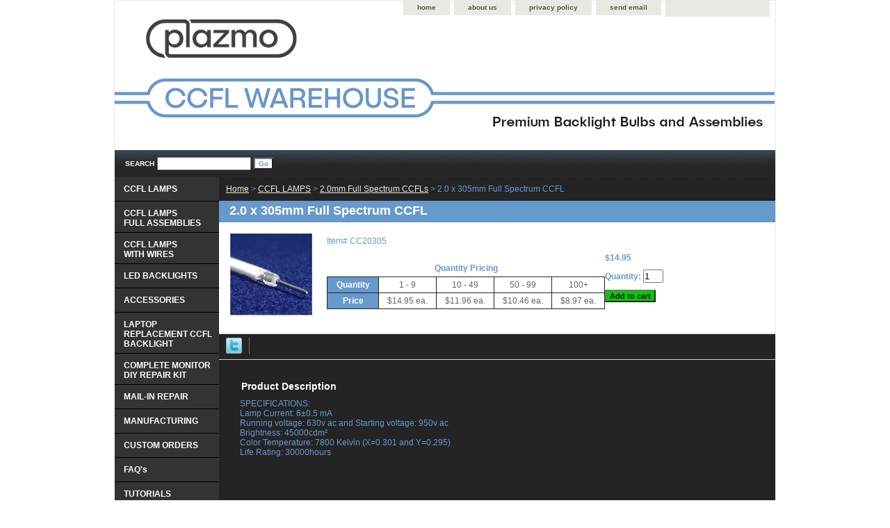

--- FILE ---
content_type: text/html
request_url: https://www.ccflwarehouse.com/20x305mmccfl.html
body_size: 7117
content:
<!DOCTYPE html PUBLIC "-//W3C//DTD XHTML 1.0 Strict//EN" "http://www.w3.org/TR/xhtml1/DTD/xhtml1-strict.dtd"><html><head>
<link rel="image_src" href="https://s.turbifycdn.com/aah/yhst-7044357-1/2-0-x-305mm-full-spectrum-ccfl-28.gif" />
<meta property="og:image" content="https://s.turbifycdn.com/aah/yhst-7044357-1/2-0-x-305mm-full-spectrum-ccfl-28.gif" />
<title>2.0 x 305mm Full spectrum CCFL lamp for LCD Backlight repair. </title><meta name="Description" content="High Quality CCFL lamps used in LCD screen repair. Complete line of LCD backlights for laptops, monitors, POS terminals and ATM screens. Manufacturer direct on Cold Cathode Fluorescent Lamp." /><meta name="Keywords" content="CCFL, LCD Backlight, back light repair, cold cathode fluorescent lamp, LCD screen repair, CCFL lamp, Full spectrum, POS terminal repair, ATM terminal repair, POS back light, ATM display, computer lamp, LCD warranty repair, backlight, HP, Dell, apple, Acer, Sony, IBM, Gateway, Asus, AUO, Chi Mei, ChungHwa, Hitachi, Sanyo, Samsung, Toshiba, NEC, Fujitsu." /><link rel="stylesheet" type="text/css" href="css-base.css" /><link rel="stylesheet" type="text/css" href="css-element.css" /><link rel="stylesheet" type="text/css" href="css-contents.css" /><link rel="stylesheet" type="text/css" href="css-edits.css" /><script type="text/javascript" src="https://sep.turbifycdn.com/ty/cdn/yhst-7044357-1/scFrameWork.js?t=1764863203&"></script><script type="text/javascript">
<!--
SC.setStoreId('yhst-7044357-1',{"142|129|143|149|86|110|126|166|214|309":"65|68|64|73|81|93|116|152|201|296"});SC.setPageId('20x305mmccfl');SC.setCartURL('https://secure.ccflwarehouse.com/yhst-7044357-1/cgi-bin/wg-order?yhst-7044357-1');SC.setCurrency('$');SC.setPersCharge('');SC.setATCmsg(0,'','scATCthrobber.gif');
//-->
</script><meta name="norton-safeweb-site-verification" content="ike6da2xf329pteanzlj5cm1it8d69ugepr00vle50fr8kn5yb68kcci5b1l71laopy4tv32u2ey16eykqut0mvpnoyibxnz9r04ttif3-y10qxpwm039ygk2ua80nr3" />

<meta name="Description" content="CCFL Warehouse is the largest supplier of LCD backlights for LCD repair stocking complete OEM CCFL backlight assemblies and CCFL lamps for all types of LCD backlight repair including monitors and laptop CCFT lamps, LED Backlights, Cold Cathode lamps for all LCD panel repairs."> 

<meta name="google-site-verification" content="_yppYA9UZgodUObO0rOLjPExjfpz7Iku7SSd2pqtWkU" />

<style type="text/css">
#qty-pricing .qty-price-header{text-align: center; margin: 5px 0; font-weight: bold;}
#qty-pricing {padding:10px 0; width: 400px; float:left;}
#qty-pricing table {border-width:1px; border-collapse:collapse; border-color:#242424; background-color:#fff;}
#qty-pricing table td{padding:4px; text-align:center; background-color:#fff; font-weight:normal; border:1px inset #242424;color:#666;}
#qty-pricing table td.qtypricelabel {background:#6699CC; color:#fff; font-weight:bold; width:65px;}
#contents-table #qty-pricing{display:none;}
</style>


<!-- Google tag (gtag.js) -->
<script async src="https://www.googletagmanager.com/gtag/js?id=G-CWL4QBTDND"></script>
<script>
  window.dataLayer = window.dataLayer || [];
  function gtag(){dataLayer.push(arguments);}
  gtag('js', new Date());

  gtag('config', 'G-CWL4QBTDND');
</script>


<!-- Global site tag (gtag.js) - Google Ads: 1050679784 -->
<script async src="https://www.googletagmanager.com/gtag/js?id=AW-1050679784"></script>
<script>
  window.dataLayer = window.dataLayer || [];
  function gtag(){dataLayer.push(arguments);}
  gtag('js', new Date());
 
  gtag('config', 'AW-1050679784');
</script>

<script> (function(w,d,t,r,u) { var f,n,i; w[u]=w[u]||[],f=function() { var o={ti:"331000156"}; o.q=w[u],w[u]=new UET(o),w[u].push("pageLoad") }, n=d.createElement(t),n.src=r,n.async=1,n.onload=n.onreadystatechange=function() { var s=this.readyState; s&&s!=="loaded"&&s!=="complete"||(f(),n.onload=n.onreadystatechange=null) }, i=d.getElementsByTagName(t)[0],i.parentNode.insertBefore(n,i) }) (window,document,"script","//bat.bing.com/bat.js","uetq"); </script></head><body class="vertical" id="itemtype"><div id="container"><div id="header"><ul id="nav-general"><li><a href="index.html">home</a></li><li><a href="info.html">about us</a></li><li><a href="privacypolicy.html">privacy policy</a></li><li><a href="mailto:customerservice@ccflwarehouse.com">send email</a></li><li><div id="yfc_mini"></div></li></ul><br class="clear" /><h3 id="brandmark"><a href="index.html" title="Manufacturers of Premium CCFL &amp; LED Backlight lamps for all LCD Applications."><img src="https://s.turbifycdn.com/aah/yhst-7044357-1/show-order-2.gif" width="950" height="169" border="0" hspace="0" vspace="0" alt="Manufacturers of Premium CCFL &amp; LED Backlight lamps for all LCD Applications." /></a></h3></div><form method="GET" action="https://www.ccflwarehouse.com/nsearch.html" name="searcharea" id="searcharea"><fieldset><label class="labelfield" for="searchfield"><span>Search</span><input name="query" type="text" id="query" /></label><label class="buttonlabel" for="searchsubmit"><input name="searchsubmit" type="submit" value="Go" class="ys_primary" id="searchsubmit" /><input name="vwcatalog" type="hidden" value="yhst-7044357-1" /></label></fieldset><input type="hidden" name=".autodone" value="https://www.ccflwarehouse.com/20x305mmccfl.html" /></form><div id="bodyshell"><div id="bodycontent"><div class="breadcrumbs"><a href="index.html">Home</a> &gt; <a href="ccfllamps.html">CCFL LAMPS</a> &gt; <a href="20.html">2.0mm Full Spectrum CCFLs</a> &gt; 2.0 x 305mm Full Spectrum CCFL</div><div id="contentarea"><div><h1 id="item-contenttitle">2.0 x 305mm Full Spectrum CCFL</h1><div id="itemarea"><img src="https://s.turbifycdn.com/aah/yhst-7044357-1/2-0-x-305mm-full-spectrum-ccfl-31.gif" width="120" height="120" border="0" hspace="0" vspace="0" alt="2.0 x 305mm Full Spectrum CCFL" class="image-l" title="2.0 x 305mm Full Spectrum CCFL" /><div class="itemform productInfo"><form method="POST" action="https://secure.ccflwarehouse.com/yhst-7044357-1/cgi-bin/wg-order?yhst-7044357-1+20x305mmccfl"><div class="code">Item# <em>CC20305</em></div><div class="price-bold">$14.95<div id="qty-pricing"><div class="qty-price-header">Quantity Pricing </div><table border="0" cellspacing="1" cellpadding="0" width="100%"><tr><td align="center" class="qtypricelabel">Quantity</td><td align="center">1 - 9</td><td align="center">10 - 49</td><td align="center">50 - 99</td><td align="center">100+</td></tr><tr><td align="center" class="qtypricelabel">Price</td><td align="center">$14.95 ea.</td><td align="center">$11.96 ea.</td><td align="center">$10.46 ea.</td><td align="center">$8.97 ea.</td></tr></table></div></div><div class="quantity"><b>Quantity:</b> <input name="vwquantity" type="text" value="1" size="2" /></div><input type="submit" value="Add to cart" class="ys_primary" title="Add to cart" /><input name="vwcatalog" type="hidden" value="yhst-7044357-1" /><input name="vwitem" type="hidden" value="20x305mmccfl" /><input type="hidden" name=".autodone" value="https://www.ccflwarehouse.com/20x305mmccfl.html" /></form></div></div>
<script language="javascript">
document.getElementsByTagName('html')[0].setAttribute('xmlns:og', 'http://opengraphprotocol.org/schema/');
</script>
<div id="ys_social_top_hr"></div>
<div id="ys_social_media">
<div id="ys_social_tweet">
<script language="javascript">function tweetwindowopen(url,width,height){var left=parseInt((screen.availWidth/2)-(width/2));var top=parseInt((screen.availHeight/2)-(height/2));var prop="width="+width+",height="+height+",left="+left+",top="+top+",screenX="+left+",screenY="+top;window.open (NULL, url,'tweetwindow',prop);}</script>
<a href="javascript:void(0);" title="Tweet"><img id="ys_social_custom_tweet_icon" src="https://s.turbifycdn.com/ae/store/secure/twitter.png" onClick="tweetwindowopen('https://twitter.com/share?count=none&text=I+viewed+this+item,+and+recommend+it%3a&url=https%3a//www.ccflwarehouse.com/20x305mmccfl.html',550, 514)"></a></div>
<!--[if gt IE 6]>
<div id="ys_social_v_separator"><img src="https://s.turbifycdn.com/ae/store/secure/v-separator.gif"></div>
<![endif]-->
<!--[if !IE]><!-->
<div id="ys_social_v_separator"><img src="https://s.turbifycdn.com/ae/store/secure/v-separator.gif"></div>
<!--<![endif]-->
<div id="ys_social_fblike">
<!--[if gt IE 6]>
<script language="javascript">
document.getElementsByTagName('html')[0].setAttribute('xmlns:fb', 'http://ogp.me/ns/fb#');
</script>
<div id="fb-root"></div><script>(function(d, s, id) {var js, fjs = d.getElementsByTagName(s)[0];if (d.getElementById(id)) return;js = d.createElement(s); js.id = id;js.src = '//connect.facebook.net/en_US/all.js#xfbml=1&appId=';fjs.parentNode.insertBefore(js, fjs);}(document, 'script', 'facebook-jssdk'));</script><fb:like href="https://www.ccflwarehouse.com/20x305mmccfl.html" layout="standard" show_faces="false" width="350" action="like" colorscheme="light"></fb:like>
<![endif]-->
<!--[if !IE]><!-->
<script language="javascript">
document.getElementsByTagName('html')[0].setAttribute('xmlns:fb', 'http://ogp.me/ns/fb#');
</script>
<div id="fb-root"></div><script>(function(d, s, id) {var js, fjs = d.getElementsByTagName(s)[0];if (d.getElementById(id)) return;js = d.createElement(s); js.id = id;js.src = '//connect.facebook.net/en_US/all.js#xfbml=1&appId=';fjs.parentNode.insertBefore(js, fjs);}(document, 'script', 'facebook-jssdk'));</script><fb:like href="https://www.ccflwarehouse.com/20x305mmccfl.html" layout="standard" show_faces="false" width="350" action="like" colorscheme="light"></fb:like>
<!--<![endif]-->
</div>
</div>
<div id="ys_social_bottom_hr"></div>
<div id="caption"><h2 id="itempage-captiontitle">Product Description</h2><div>SPECIFICATIONS:<br>
Lamp Current: 6�0.5 mA<br>
Running voltage: 630v ac and Starting voltage: 950v ac<br>
Brightness: 45000cdm�<br>
Color Temperature: 7800 Kelvin (X=0.301 and Y=0.295)<br>
Life Rating: 30000hours</div></div><br clear="all" /></div></div><div id="finaltext"><B>For discounted pricing on quantities of over 100 lamps, please visit our <A HREF="https://www.ccflwarehouse.com/wholesale.html">wholesale page.</A><P>
To learn more about our wholesale applications, please visit our corporate site <A HREF="http://www.plazmo.com" target="_blank">www.plazmo.com</A>
</B><P>
<div id="ys_relatedItems"></div> E-mail questions and comments to Email: <a href="mailto:sales@ccflwarehouse.com">
    customerservice@ccflwarehouse.com</a><div id="ys_relatedItems"></div> E-mail wholesale inquiries to Email: <a href="mailto:sales@ccflwarehouse.com">
    sales@ccflwarehouse.com</a></div></div><div id="nav-product"><ul><li><a href="ccfllamps.html" title="CCFL LAMPS">CCFL LAMPS</a></li><li><a href="harnessedlamps.html" title="CCFL LAMPS &lt;br&gt; FULL  ASSEMBLIES">CCFL LAMPS <br> FULL  ASSEMBLIES</a></li><li><a href="cclawiwi.html" title="CCFL LAMPS  &lt;br&gt; WITH WIRES ">CCFL LAMPS  <br> WITH WIRES </a></li><li><a href="ledbacklights.html" title="LED BACKLIGHTS">LED BACKLIGHTS</a></li><li><a href="accessories.html" title="ACCESSORIES">ACCESSORIES</a></li><li><a href="lareba.html" title="LAPTOP REPLACEMENT CCFL BACKLIGHT">LAPTOP REPLACEMENT CCFL BACKLIGHT</a></li><li><a href="comodiyrekit.html" title="COMPLETE MONITOR DIY REPAIR KIT ">COMPLETE MONITOR DIY REPAIR KIT </a></li><li><a href="mailinrepairs.html" title="MAIL-IN REPAIR">MAIL-IN REPAIR</a></li><li><a href="cuma.html" title="MANUFACTURING">MANUFACTURING</a></li><li><a href="customorders.html" title="CUSTOM ORDERS">CUSTOM ORDERS</a></li><li><a href="faqs.html" title="FAQ's">FAQ's</a></li><li><a href="tutorials.html" title="TUTORIALS">TUTORIALS</a></li><li><a href="wholesale.html" title="WHOLESALE ">WHOLESALE </a></li><li><a href="spshccla2.html" title="SPECIALTY SHAPED CCFL LAMPS">SPECIALTY SHAPED CCFL LAMPS</a></li><li><a href="laandmoba.html" title="LAPTOP,  MONITOR, LCD TV, &amp; INDUSTRIAL BACKLIGHTS">LAPTOP,  MONITOR, LCD TV, & INDUSTRIAL BACKLIGHTS</a></li></ul><div id="htmlbottom"><img border="0" src="https://sep.turbifycdn.com/ty/cdn/yhst-7044357-1/ship-special-4.png?t=1764863203&">
<!-- begin olark code -->
<script type="text/javascript" async> ;(function(o,l,a,r,k,y){if(o.olark)return; r="script";y=l.createElement(r);r=l.getElementsByTagName(r)[0]; y.async=1;y.src="//"+a;r.parentNode.insertBefore(y,r); y=o.olark=function(){k.s.push(arguments);k.t.push(+new Date)}; y.extend=function(i,j){y("extend",i,j)}; y.identify=function(i){y("identify",k.i=i)}; y.configure=function(i,j){y("configure",i,j);k.c[i]=j}; k=y._={s:[],t:[+new Date],c:{},l:a}; })(window,document,"static.olark.com/jsclient/loader.js");
/* custom configuration goes here (www.olark.com/documentation) */
olark.identify('7191-198-10-7940');</script>
<!-- end olark code --></div></div></div><div id="footer"><span id="footer-links"><a href="index.html">home</a> | <a href="info.html">about us</a> | <a href="privacypolicy.html">privacy policy</a> | <a href="mailto:customerservice@ccflwarehouse.com">send email</a> | <a href="https://secure.ccflwarehouse.com/yhst-7044357-1/cgi-bin/wg-order?yhst-7044357-1">view shopping cart</a></span><span id="copyright"><br /><br /><br /><br /><br /><br /><br />

Copyright &#169; 2002-2024 Plazmo Industries Inc. All rights reserved.</span></div></div><script type="text/javascript" id="yfc_loader" src="https://turbifycdn.com/store/migration/loader-min-1.0.34.js?q=yhst-7044357-1&ts=1764863203&p=1&h=secure.ccflwarehouse.com"></script></body><script>
  (function(i,s,o,g,r,a,m){i['GoogleAnalyticsObject']=r;i[r]=i[r]||function(){
  (i[r].q=i[r].q||[]).push(arguments)},i[r].l=1*new Date();a=s.createElement(o),
  m=s.getElementsByTagName(o)[0];a.async=1;a.src=g;m.parentNode.insertBefore(a,m)
  })(window,document,'script','https://www.google-analytics.com/analytics.js','ga');

  ga('create', 'UA-28810101-1', 'auto');
  ga('send', 'pageview');

</script>
<script type="text/javascript">var PAGE_ATTRS = {'storeId': 'yhst-7044357-1', 'itemId': '20x305mmccfl', 'isOrderable': '1', 'name': '2.0 x 305mm Full Spectru@', 'salePrice': '14.95', 'listPrice': '14.95', 'brand': '', 'model': '', 'promoted': '', 'createTime': '1764863203', 'modifiedTime': '1764863203', 'catNamePath': 'CCFL LAMPS > 2.0mm Full Spectrum CCFLs', 'upc': ''};</script><!-- Google tag (gtag.js) -->  <script async src='https://www.googletagmanager.com/gtag/js?id=UA-28810101-1'></script><script> window.dataLayer = window.dataLayer || [];  function gtag(){dataLayer.push(arguments);}  gtag('js', new Date());  gtag('config', 'UA-28810101-1');</script><script> var YStore = window.YStore || {}; var GA_GLOBALS = window.GA_GLOBALS || {}; var GA_CLIENT_ID; try { YStore.GA = (function() { var isSearchPage = (typeof(window.location) === 'object' && typeof(window.location.href) === 'string' && window.location.href.indexOf('nsearch') !== -1); var isProductPage = (typeof(PAGE_ATTRS) === 'object' && PAGE_ATTRS.isOrderable === '1' && typeof(PAGE_ATTRS.name) === 'string'); function initGA() { } function setProductPageView() { PAGE_ATTRS.category = PAGE_ATTRS.catNamePath.replace(/ > /g, '/'); PAGE_ATTRS.category = PAGE_ATTRS.category.replace(/>/g, '/'); gtag('event', 'view_item', { currency: 'USD', value: parseFloat(PAGE_ATTRS.salePrice), items: [{ item_name: PAGE_ATTRS.name, item_category: PAGE_ATTRS.category, item_brand: PAGE_ATTRS.brand, price: parseFloat(PAGE_ATTRS.salePrice) }] }); } function defaultTrackAddToCart() { var all_forms = document.forms; var vwqnty = 0; document.addEventListener('DOMContentLoaded', event => { for (var i = 0; i < all_forms.length; i += 1) { if (typeof storeCheckoutDomain != 'undefined' && storeCheckoutDomain != 'order.store.turbify.net') { all_forms[i].addEventListener('submit', function(e) { if (typeof(GA_GLOBALS.dont_track_add_to_cart) !== 'undefined' && GA_GLOBALS.dont_track_add_to_cart === true) { return; } e = e || window.event; var target = e.target || e.srcElement; if (typeof(target) === 'object' && typeof(target.id) === 'string' && target.id.indexOf('yfc') === -1 && e.defaultPrevented === true) { return } e.preventDefault(); vwqnty = 1; if( typeof(target.vwquantity) !== 'undefined' ) { vwqnty = target.vwquantity.value; } if( vwqnty > 0 ) { gtag('event', 'add_to_cart', { value: parseFloat(PAGE_ATTRS.salePrice), currency: 'USD', items: [{ item_name: PAGE_ATTRS.name, item_category: PAGE_ATTRS.category, item_brand: PAGE_ATTRS.brand, price: parseFloat(PAGE_ATTRS.salePrice), quantity: vwqnty }] }); if (typeof(target) === 'object' && typeof(target.id) === 'string' && target.id.indexOf('yfc') != -1) { return; } if (typeof(target) === 'object') { target.submit(); } } }) } } }); } return { startPageTracking: function() { initGA(); if (isProductPage) { setProductPageView(); if (typeof(GA_GLOBALS.dont_track_add_to_cart) === 'undefined' || GA_GLOBALS.dont_track_add_to_cart !== true) { defaultTrackAddToCart() } } }, trackAddToCart: function(itemsList, callback) { itemsList = itemsList || []; var ga_cartItems = []; if (itemsList.length === 0 && typeof(PAGE_ATTRS) === 'object') { if (typeof(PAGE_ATTRS.catNamePath) !== 'undefined') { PAGE_ATTRS.category = PAGE_ATTRS.catNamePath.replace(/ > /g, '/'); PAGE_ATTRS.category = PAGE_ATTRS.category.replace(/>/g, '/') } itemsList.push(PAGE_ATTRS); } if (itemsList.length === 0) { return } var orderTotal = 0; for (var i = 0; i < itemsList.length; i += 1) { var itemObj = itemsList[i]; var gaItemObj = {}; if (typeof(itemObj.id) !== 'undefined') { gaItemObj.id = itemObj.id } if (typeof(itemObj.name) !== 'undefined') { gaItemObj.name = itemObj.name } if (typeof(itemObj.category) !== 'undefined') { gaItemObj.category = itemObj.category } if (typeof(itemObj.brand) !== 'undefined') { gaItemObj.brand = itemObj.brand } if (typeof(itemObj.salePrice) !== 'undefined') { gaItemObj.price = itemObj.salePrice } if (typeof(itemObj.quantity) !== 'undefined') { gaItemObj.quantity = itemObj.quantity } ga_cartItems.push(gaItemObj); orderTotal += parseFloat(itemObj.salePrice) * itemObj.quantity; } gtag('event', 'add_to_cart', { value: orderTotal, currency: 'USD', items: ga_cartItems }); } } })(); YStore.GA.startPageTracking() } catch (e) { if (typeof(window.console) === 'object' && typeof(window.console.log) === 'function') { console.log('Error occurred while executing Google Analytics:'); console.log(e) } } </script> <script type="text/javascript">
csell_env = 'ue1';
 var storeCheckoutDomain = 'secure.ccflwarehouse.com';
</script>

<script type="text/javascript">
  function toOSTN(node){
    if(node.hasAttributes()){
      for (const attr of node.attributes) {
        node.setAttribute(attr.name,attr.value.replace(/(us-dc1-order|us-dc2-order|order)\.(store|stores)\.([a-z0-9-]+)\.(net|com)/g, storeCheckoutDomain));
      }
    }
  };
  document.addEventListener('readystatechange', event => {
  if(typeof storeCheckoutDomain != 'undefined' && storeCheckoutDomain != "order.store.turbify.net"){
    if (event.target.readyState === "interactive") {
      fromOSYN = document.getElementsByTagName('form');
        for (let i = 0; i < fromOSYN.length; i++) {
          toOSTN(fromOSYN[i]);
        }
      }
    }
  });
</script>
<script type="text/javascript">
// Begin Store Generated Code
 </script> <script type="text/javascript" src="https://s.turbifycdn.com/lq/ult/ylc_1.9.js" ></script> <script type="text/javascript" src="https://s.turbifycdn.com/ae/lib/smbiz/store/csell/beacon-a9518fc6e4.js" >
</script>
<script type="text/javascript">
// Begin Store Generated Code
 csell_page_data = {}; csell_page_rec_data = []; ts='TOK_STORE_ID';
</script>
<script type="text/javascript">
// Begin Store Generated Code
function csell_GLOBAL_INIT_TAG() { var csell_token_map = {}; csell_token_map['TOK_SPACEID'] = '2022276099'; csell_token_map['TOK_URL'] = ''; csell_token_map['TOK_STORE_ID'] = 'yhst-7044357-1'; csell_token_map['TOK_ITEM_ID_LIST'] = '20x305mmccfl'; csell_token_map['TOK_ORDER_HOST'] = 'order.store.turbify.net'; csell_token_map['TOK_BEACON_TYPE'] = 'prod'; csell_token_map['TOK_RAND_KEY'] = 't'; csell_token_map['TOK_IS_ORDERABLE'] = '1';  c = csell_page_data; var x = (typeof storeCheckoutDomain == 'string')?storeCheckoutDomain:'order.store.turbify.net'; var t = csell_token_map; c['s'] = t['TOK_SPACEID']; c['url'] = t['TOK_URL']; c['si'] = t[ts]; c['ii'] = t['TOK_ITEM_ID_LIST']; c['bt'] = t['TOK_BEACON_TYPE']; c['rnd'] = t['TOK_RAND_KEY']; c['io'] = t['TOK_IS_ORDERABLE']; YStore.addItemUrl = 'http%s://'+x+'/'+t[ts]+'/ymix/MetaController.html?eventName.addEvent&cartDS.shoppingcart_ROW0_m_orderItemVector_ROW0_m_itemId=%s&cartDS.shoppingcart_ROW0_m_orderItemVector_ROW0_m_quantity=1&ysco_key_cs_item=1&sectionId=ysco.cart&ysco_key_store_id='+t[ts]; } 
</script>
<script type="text/javascript">
// Begin Store Generated Code
function csell_REC_VIEW_TAG() {  var env = (typeof csell_env == 'string')?csell_env:'prod'; var p = csell_page_data; var a = '/sid='+p['si']+'/io='+p['io']+'/ii='+p['ii']+'/bt='+p['bt']+'-view'+'/en='+env; var r=Math.random(); YStore.CrossSellBeacon.renderBeaconWithRecData(p['url']+'/p/s='+p['s']+'/'+p['rnd']+'='+r+a); } 
</script>
<script type="text/javascript">
// Begin Store Generated Code
var csell_token_map = {}; csell_token_map['TOK_PAGE'] = 'p'; csell_token_map['TOK_CURR_SYM'] = '$'; csell_token_map['TOK_WS_URL'] = 'https://yhst-7044357-1.csell.store.turbify.net/cs/recommend?itemids=20x305mmccfl&location=p'; csell_token_map['TOK_SHOW_CS_RECS'] = 'false';  var t = csell_token_map; csell_GLOBAL_INIT_TAG(); YStore.page = t['TOK_PAGE']; YStore.currencySymbol = t['TOK_CURR_SYM']; YStore.crossSellUrl = t['TOK_WS_URL']; YStore.showCSRecs = t['TOK_SHOW_CS_RECS']; </script> <script type="text/javascript" src="https://s.turbifycdn.com/ae/store/secure/recs-1.3.2.2.js" ></script> <script type="text/javascript" >
</script>
</html>
<!-- html105.prod.store.e1b.lumsb.com Mon Jan 19 19:52:27 PST 2026 -->


--- FILE ---
content_type: text/css
request_url: https://www.ccflwarehouse.com/css-base.css
body_size: 3361
content:
/* CSS Document */
/* 092506 0.02*/
/*Note to Merchants: If you wish to make edits to your CSS, we suggest you make them in the css-edits stylesheet or another css file that you create and reference in your template. By doing so you will ensure that you are not introducing errors into the main stylesheets, which you could not recover if you edited them directly. This also allows Yahoo! to potentilly release fixes (if necessary) by you copying in the newlt revised files without overwriting any of your subsequent edits.*/

/*

/* Elements */
a{color:#e9e9e4}
a:visited{color:#e9e9e4}
* {padding:0; /*margin:0;*/}
td {font-size: 12px ; color:#6699cc; padding:0; margin:0;}
h1, h2, h3{margin:0;}
body {background-color: #ffffff; background-image:url('') ; font:normal 12px Verdana, Tahoma, Helvetica, sans-serif; text-align:center; width:100%;margin:0;color:#6699cc; }

/* Classes */
.boxclose {zoom:1;}
.breadcrumbs{margin:10px;}
.clear {clear:both; display:block; font-size:1px; height:1px; line-height:-1;}
.last {border:0 solid;}
  /* Form Buttons */

.ys_primary{ background:#00cd00;color:#000000;font:bold 11px Arial,verdana,sans-serif;padding:1px 5px;text-align:center;cursor:pointer; display:block; margin-top:10px;}
/*input.ys_primary{ background:#66A5FF;color:#FFF;font:bold 11px Arial,verdana,sans-serif;padding:1px 5px;text-align:center;cursor:pointer; }*/
/*input.add2cartsubmit {background-color:#888; border-color:#DDD #AAA #555; border-style:solid; border-width:1px 1px 1px; color:#fff; font-weight:bold; outline:#000 solid 1px; padding:0 2px;}*/
label.add2cartlabel {border:1px solid #000;}
/*input.buttonsubmit {background-color:#888; border-color:#DDD #AAA #555; border-style:solid; border-width:1px 1px 1px; color:#fff; font-size:0.8em font-weight:bold; outline:#000 solid 1px; padding:0 2px; text-transform:uppercase;}*/
/*label.buttonlabel {border:1px solid #000;}*/
.buttonlabel {margin-left:4px}

/* IDs */
#info-div{
	background-color:#242424;
	padding:0px;
	zoom:1;
}
#info-div:after{clear:both; content:"."; display:block; height:0; visibility:hidden;}
#accessorytitle {}
	#itemtype #accessorytitle {background:none; color:#ffffff; font:bold 14px Georgia, Times New Roman, Times, serif; padding:2px 10px 8px;}

#bodycontent {float:right; width:800px;} /* 150 + 610 = 760 */ /* The Min-width is needed for Moz to stretch the bodycontent that is shrinkwrapping content due to floats. This is only necessary on pages without Tables in the contents. Min-width breaks Opera's layout so Width:100% is used instead of Min-width. */

#bodyshell {background-color:#242424; border-left:150px solid #333333; float:left; zoom:1; margin:0;*position:relative;} /*Left Column Color*/ /* Background color is needed to counter an IE rendering bug that erases the left column bgcolor */ /* float:left is needed in Moz to handle extra wide cntent that breaks the width */ /* Left/Right Margin was removed due to expanded content errors in Moz, this was used to push the nav/content area in to match the mock-up */ /* position:relative is needed to fix bug in IE that caused the navigation bar to push out over the main content*/

*:first-child+html #bodyshell { width:610px; }

#bodyshell:after {clear:both; content:"."; display:block; height:0; visibility:hidden;}

#brandmark {float:left; font:normal 96px Tahoma, Geneva, Verdana, sans-serif; width:500px;} /* 510 + 250 = 760 */

#brandmark a {color:#000000; display:block; padding:0 0 0px 0px; text-decoration:none;}

#caption {zoom:1;}
#caption:after {clear:both; content:"."; display:block; height:0; visibility:hidden;}
#contentarea #caption {margin:30px;}
#itemtype #caption {/*padding:0 10px;*/}
#maintype #caption {/*background-color:#fff;*/ padding:0px;width:800px;}

#captionarea, #messagearea, #info-div {margin:0; /*border-bottom:1px #fff solid;*/} /* 1px is used to prevent Margin Folding */

#messagearea #messagetitle{background:#000000 url('https://s.turbifycdn.com/aah/yhst-7044357-1/img-643.gif') ; color:#ffffff; font:bold 14px Tahoma, Geneva, Verdana, sans-serif; padding:10px 15px 10px;width:770px;}
#itemtype #contentarea #itempage-captiontitle {margin:15px 0 10px; padding:0 2px;}
#itemtype #itempage-captiontitle {background:none; color:#ffffff; font:bold 14px Tahoma, Geneva, Verdana, sans-serif; margin:0; padding:2px 2px 8px;} /*The Left/Right Padding is smaller because the Caption Title needs to be nested within the Caption on Item pages, but not on Section pages */

#container {margin:0 auto; text-align:left; width:950px; border:solid 1px #e9e9e4; background-color: #242424;} /* This "container" is needed as IE produces resize induced rendering errors when using the BODY element for a container. */ 

#contentarea {margin:0 0 10px 0;}

#section-contenttitle {background-color:#6699cc; color:#ffffff; font:bold 18px Verdana, Tahoma, Helvetica, sans-serif; margin:0; padding:4px 15px 6px;}

#bodyContent #info-div #searchpageHeader {background-color:#6699cc; color:#ffffff; font:bold 18px Verdana, Tahoma, Helvetica, sans-serif; margin:0; padding:4px 15px 6px;}

#item-contenttitle {background-color:#6699cc; color:#ffffff; font:bold 18px Verdana, Tahoma, Helvetica, sans-serif; margin:0; padding:4px 15px 6px;}

#specialstitle {background:#6699cc url('https://s.turbifycdn.com/aah/yhst-7044357-1/img-644.gif') ; color:#ffffff; font:bold 14px Tahoma, Geneva, Verdana, sans-serif; margin:0 0px; padding:10px 15px 10px;}

#copyright {color:#a5a5a5; display:block; font:normal xx-small/1.2 verdana, sans-serif; padding:0 15px 15px; text-align:right;}

#finaltext, #introtext {margin:30px;}

#footer {background:#ffffff url('https://s.turbifycdn.com/aah/yhst-7044357-1/img-645.gif') ; clear:both;zoom:1;}
#footer-links {color:#e9e9e4; display:block; font-weight:bold; font-size:13px; padding:10px 0 15px; text-align:center;}
#footer-links a {color:#6699cc; text-decoration:none; text-transform:uppercase;}
#footer-links a:hover {text-decoration:underline;}

#header {background:#ffffff url('') ;zoom:1; min-height:75px; height:auto !important; height:75px;} /* _height and zoom are MS hacks */
#header:after {clear:both; content:"."; display:block; height:0; visibility:hidden;}

/* Search Page Styles */
#info-div form, 
     .infoText div {margin:0 10px;}
#info-div form table td a img {margin-right:5px;}
#info-div form table td b {display:block; padding:15px 0 5px;}
#info-div form table td font {font-size:1em;}
/* !Search Page Styles */

#introtext {} /* REF: #finaltext */
	

#itemarea {background-color:#fff; margin:0px; padding:10px; zoom:1;width:780px !important;}
#itemarea:after {clear:both; content:"."; display:block; height:0; visibility:hidden;}

#nav-general {clear:both; float:right; display:block; list-style:none; margin:0 5px 0 0;}

#nav-general li {background-color:#e9e9e4; border:1px solid #ffffff; border-top:0; float:left; margin:0 2px;} /* General Link Colors */

#nav-general li a {color:#595736; display:block; font-size:10px; font-weight:bold; padding:4px 20px 6px; text-align:center; text-decoration:none; white-space:nowrap; position: relative; z-index: 500;}

#nav-general li a:hover {background-color:#6699cc; color:#ffffff;}

#nav-general a.linkcheckout {background:transparent url('') 90% 0 no-repeat; padding-right:35px;}	

#nav-product {_display:inline; float:left; margin-left:-150px; overflow:hidden; position:relative; width:150px; z-index:100;} /* IE Experiences the pixel doubling bug here. "display: inline;" fixes this. Position Relative and Z-Index are needed for IE in order to display the background colors */

#nav-product ul li a {border-bottom:1px solid #000000; color:#ffffff; display:block; font-weight:bold; font-size:12px; height:18px; margin:0; min-height:18px; padding:10px 4px 6px 13px; text-decoration:none;width:133px;}

html>body #nav-product a {height:auto;}

#nav-product ul li a:hover {background-color:#ffffff; color:#6699cc;}

#nav-product li {margin:0;}

#nav-product ul {list-style:none;}

 * html #nav-product ul li a {  /* make hover effect work in IE */
	width: 150px;
}
#htmltop, #htmlbottom, #htmltop a, #htmlbottom a{padding:10px;color:#ffffff}

#nav-product ul li a{width:133px; background-color: #333333;}

* html #nav-product ul li a{width:133px; height:100%; overflow:hidden; background-color: #333333; overflow:hidden;}

* html #nav-product { overflow:visible; width:150px; }

#searcharea {background:#666699 url('https://s.turbifycdn.com/aah/yhst-7044357-1/img-646.gif') ; display:block; margin:0 0 0;}
#searcharea input {font-size:1.0em;}
#searcharea fieldset {border:0 solid; display:block; padding:10px 0 10px 13px;}
#searcharea label {color:#ffffff; font-size:0.85em; font-weight:bold; text-transform:uppercase;}
#searcharea label span, #searcharea label input {vertical-align:middle}
#searchsubmit{ background:#ffffff url('') ;color:#6699cc;font:bold 11px Arial,verdana,sans-serif;padding:1px 5px;text-align:center;cursor:pointer;display:inline; margin:0;}
#searchpageHeader {background-color:#6699cc; color:#ffffff; font:bold 18px Verdana, Tahoma, Helvetica, sans-serif; margin:0; padding:4px 15px 6px;}
input#query {margin-left:4px;}
#query {padding:2px}

#slogan {color:#ffffff; display:block; float:right; font:normal 20px Tahoma, Geneva, Verdana, sans-serif; padding:2.7em 15px 10px 10px; width:225px; text-align:right;} /* 225 + 25= 250 */

*:first-child+html #info-div,
*:first-child+html #specialtitle,
*:first-child+html #messagearea { width:590px; } *:first-child+html #itemarea { width:570px; }

#badge { margin: 15px auto; }

* html #badge { width:136px; text-align:center; }

/* Cross-Sell Styles. */

.ystore-cross-sell-table { width:100%; font-size:inherit; font:100%; }
.ystore-cross-sell-title { padding-bottom:6px; color: #ffffff; font:bold 14px Tahoma, Geneva, Verdana, sans-serif; }
.ystore-cross-sell-table-vertical .ystore-cross-sell-cell { width:100%; }
.ystore-cross-sell-table-horizontal .ystore-cross-sell-cell { width:28%; padding-right:5%; }

.ystore-cross-sell-product-image-link { display:block; padding-bottom:8px; }
.ystore-cross-sell-product-caption { padding-bottom:16px; }
.ystore-cross-sell-product-caption p,
.ystore-cross-sell-product-caption h4 { margin:0 0 10px; font-size:11px; }
.ystore-cross-sell-table .ys_promo { font-weight:bold; }

/*Floating Cart Styles*/
#yfc_mini {width: 150px; height: 23px; float: none !important;}
.smb-mc {position: relative;}
#yfc_minicart {top: 23px !important; position: absolute; left: auto !important; right: 0 !important; text-transform: lowercase; font-size:10px;}

.smb-mc .mini_msg, .mini_item_count, .mini_subtotal{color:#E9E9E4 !important;}
#yfc_show_mini {text-align: right; width: 212px; height: 28px; margin-top: -40px;position: relative;padding-right: 13px; color:#474537 !important;}
#yfc_show_mini:hover {text-decoration: underline; color: #000;}
#yfc_mymenu {padding: 0; margin: 0;}
.smb-mc .minicart_c2 #yfc_show_mini{color:#595736 !important;}
.smb-fc #yfc_close_btn {color: #fff !important;}
.smb-fc #yfc_close_btn:hover {border-color: #fff;}
.yui-skin-sam .yui-accordionview li.yui-accordion-panel a.yui-accordion-toggle {height: 30px\9 !important;}
.yui-skin-sam ul.yui-accordionview {width: 311px !important;}
.yui-skin-sam .yui-panel-container.shadow {left /*\**/: -2px\9 !important;}


--- FILE ---
content_type: text/css
request_url: https://www.ccflwarehouse.com/css-edits.css
body_size: 681
content:
/*Merchants--Use this file to make any edits that you wish to override styles in the main stylesheets. By making edits to this CSS file, your styles applied here will cascade and overwrite styles in the main CSS files. This will allow you to replace the entire contents of the main stylesheets should it become necessary to update those to fix styling issues with the themes without losing any of your custom styles.*/

.ys_primary{ background:#00cd00;color:#000000;font:bold 11px Arial,verdana,sans-serif;padding:1px 5px;text-align:center;cursor:pointer; display:inline; margin-top:10px;}

/* sequence banner */
.scSequenceBanner {width:800px; height:235px; overflow:hidden; position:relative; font-family:Arial, Helvetica, sans-serif;padding-bottom:0px;padding-left:0px;padding-top:0px; }
.scSequenceBannerMain {position:relative;}
.scSequenceBannerMain div {position:absolute; top:0; left:0;}
.scSequenceButtons { height:25px; position:absolute; z-index:100;}
/* graphical button background */
a.scSButton {cursor:pointer; display:block; float:left; width:25px; padding:5px 0 6px 0; background:url(scSBbtn.png) no-repeat right 0; color:#000; text-align:center; font-size:11px; margin:0 1px 2px 0;}
a.scSButton:hover {background:url(scSBbtn.png) no-repeat 0 0; font-weight:bold;}
a.scSBon, a.scSBon:hover {background:url(scSBbtn.png) no-repeat center 0; font-weight:bold;}
/** square button (CSS version) 
a.scSButton {cursor:pointer; display:block; float:left; width:20px; padding:2px 0; background:#000; color:#fff; text-align:center; font-size:12px; margin:0 2px 2px 0; border:1px solid #fff;}
a.scSButton:hover {background:#555;}
a.scSBon, a.scSBon:hover {background:#900;}
**/
.scSequencePause {position:absolute; width:72px; height:20px; z-index:100; background:url(scSBPause.png) no-repeat 0 0;}

#ys_social_top_hr {border-top:1px solid #CFCECE; margin-bottom:5px; margin-top:0px; clear:both; }
#ys_social_media {height:26px;display:inline-block;vertical-align:middle;margin-left:10px; }
#ys_social_fblike {float:left;}
#ys_social_tweet {float:left;}
#ys_social_v_separator {margin-left:10px;margin-right:10px;float:left;}
#ys_social_bottom_hr {border-top:1px solid #CFCECE; margin-top:5px;}

#nav-product{z-index:1000}




--- FILE ---
content_type: application/javascript;charset=utf-8
request_url: https://sep.turbifycdn.com/ty/cdn/yhst-7044357-1/scFrameWork.js?t=1764863203&
body_size: 10963
content:
function SC(){var Aw=window,Bc=document,AQ=true,BV=false,p=null,Ay=Math,BS=Aw.location,r=navigator.userAgent.toLowerCase(),Ae=window.Event&&Event.prototype,Bq=p,By="object",BU="array",Av="string",BT="html",AM="date",P="null",BR="undefined",B="mozilla",u="ie",AU="safari",A1="opera",Af="webtv",AI=" !important",g="form",Bo="iframe",Am="submit",B9="input",z=".autodone",BD="<br />",BA="http://",AW="//lib.store.yahoo.net/lib/",T={},Bf={},B6={},Ap={},q="scCookieTest",G=BV,Bh="",Bp="",Bn="",Bu=BV,Aq="",A5="",B0=/store\.yahoo\.(?:com|net)\/(?:.*)cgi-bin\/wg\-order\?/,Aa="scHddnIFrame",A2=BV,AZ=p,Q=0,BN="scATCwrapper",A8="scATCmsg",B5=BV,n=p,Y=0,Bv="",B4="",BP=1,Ab="$",J=0,m=/^.*?([\+\-]?[\d\.]+).*?$/,A7="ScDeBuGgErCoOkIe",e="ScDeBuGgErWiN";Browser={name:B};if(r.match(Af)){Browser.name=Af}else{if(Aw.ActiveXObject){Browser.name=u;Browser.version=(Aw.XMLHttpRequest)?7:6}else{if(Aw.opera){Browser.name=A1}else{if(r.match("webkit")){Browser.name=AU;Browser.version=(Bc.evaluate)?3:2.04}}}}this.Browser=Browser;function Bz(CC){var CB=typeof CC;if(CB===By){if(CC){if(CC.nodeType===1){CB=BT}else{if(CC instanceof Array){CB=BU}else{if(CC instanceof Date){CB=AM}}}}else{CB=P}}return CB}this.typeOf=Bz;function Ak(CB){var CE=[];try{CE=Array.prototype.slice(CB,0)}catch(CF){}if(!CE.length){for(var CD=0,CC=CB.length;CD<CC;CD++){CE.push(CB[CD])}}return CE}this.forceArray=Ak;function Be(CC){var CF=CC,CD=alert,CB,CE;if(Bz(CC)!="string"){CF=CC.s;CD=CC.type||alert;CB=CC.cb;CE=CC.dVal}setTimeout(function(){var CG=0;if(CE&&(CD==prompt)){CG=CD(CF,CE)}else{CG=CD(CF)}if(CB){CB(CG)}},0)}this.shout=Be;function AN(CD,CE,CB){if(CD){if(Bz(CD)===Av){if(!A3(CD,CE)){T[CD]={v:CE,n:""};if(CB){T[CD].n=CB}}}else{for(var CC in CD){if(!A3(CC,CD[CC])&&CD[CC].v){T[CC]={v:CD[CC].v,n:""};if(CD[CC].n){T[CC].n=CD[CC].n}}}}}}this.addVersion=AN;function AC(){return T}this.getVersions=AC;function A3(CC,CE){var CD=BV;if(CC){if(Bz(CC)===Av){if(T[CC]===CE){CD=AQ}}else{CD=AQ;for(var CB in CC){if(T[CC]!==CE){CD=BV;break}}}}return CD}this.hasVersion=A3;AN("SCFW","2.0.000","scFrameWork");function Bt(){var CC={};function CF(CG){return CG.SCevID&&!!CC[CG.SCevID]}this.has=CF;function CE(CG){if((Bz(CG)=="function")&&!CF(CG)){CC[CG.SCevID=BP++]=CG}}this.add=CE;function CB(CG){if(Bz(CG)=="function"){delete CC[CG.SCevID]}}this.remove=CB;function CD(CH){var CJ=arguments.callee.caller,CG=[];if(Bz(CJ)!="html"){CJ=p}if(Bz(CH)==By){CJ=CH.t||CJ;CG=CH.a||CG}for(var CI in CC){CC[CI].apply(CJ,CG)}}this.run=CD}this.Callback=Bt;this.Callback.constructor=Bt.constructor;function CA(CB){var CE={};for(var CD=0,CC=CB.length;CD<CC;CD++){CE[CB[CD]]=new Bt()}return CE}this.genCallbacks=CA;Bf=CA(["atcInit","atcDone","cookieTest"]);this.callbacks=Bf;function BZ(CD,CC){if((Bz(CD)===Av)&&(Bz(CC)===Av)){var CB=CD.length-CC.length;if(CD.substr(CB)===CC){CD=CD.substr(0,CB)}CB=p}return CD}function Ba(CB){var CC="";(function(CE){if(CE){switch(Bz(CE)){case BU:CC+="[";for(var CD in CE){if(Bz(([])[CD])===BR){arguments.callee(CE[CD]);CC+=","}}CC=BZ(CC,",");CC+="]";break;case By:CC+="{";for(var CD in CE){CC+=CD.toString()+":";arguments.callee(CE[CD]);CC+=","}CC=BZ(CC,",");CC+="}";break;case Av:CC+='"'+CE.replace('"','"')+'"';break;default:CC+=CE.toString()}}else{CC+="null"}})(CB);return CC}this.toJSON=Ba;function W(CD){var CB=p;try{CD=(CD)?CD.replace(/^\((.*)\)$/,"$1"):"";if(CD){CB=eval("("+CD+")")}}catch(CC){}return CB}this.fromJSON=W;function X(CG){CG=CG||BS.search;if(CG){var CE=CG.indexOf("?");if(CE!==-1){CG=CG.substr(CE+1);if(!CG){return p}}else{return p}var CF={},CD=CG.split("&");for(var CC=0,CB=CD.length;CC<CB;CC++){var CH=CD[CC].split("=");if(CH){CF[decodeURIComponent(CH[0])]=(CH[1])?decodeURIComponent(CH[1]):""}CH=p}CD=p;return CF}CG=p;return p}this.getQuery=X;function BM(CF,CG){if(!CG){CG=BS.href}if(CF){var CD=CG.indexOf("?"),CE="";if(CD!==-1){CE=CG.substr(CD+1);if(CE&&(CE.charAt(CE.length-1)!=="&")){CG+="&"}}else{CG+="?"}CD=CE=p;var CB=Bz(CF);if(CB==Av){CG+=encodeURI(CF)}else{if(CB==By){for(var CC in CF){CG+=encodeURIComponent(CC)+"="+encodeURIComponent(CF[CC])+"&"}CG=BZ(CG,"&")}}CB=p;CG=BZ(CG,"?")}return CG}this.genQueryStr=BM;function BY(CD,CE){var CB=BS;if(!CE){CE=CB.href;var CC=CE.indexOf("?");if(CC!==-1){CE=CE.substr(0,CC)}}if(CE=BM(CD,CE)){return CB.href=CE}return""}this.setQuery=BY;function Bl(CC){if(Bz(CC)==By){var CB=(CC.cached)?Ap[CC.url]:p;if(CB){setTimeout(CB.cb,0);return CB}else{CB=new function(){var CG=this,CE=p;CG.cb=CG.fb=p;var CD=Aw.XMLHttpRequest?new XMLHttpRequest():p;if(!CD){try{CD=new ActiveXObject("MSXML2.XMLHTTP.3.0")}catch(CF){CD=p}}if(CD&&CC.url&&CC.cb){if(CC.post){if(Bz(CC.post)===By){CC.post=Ba(CC.post)}CD.open("post",CC.url,AQ);CD.setRequestHeader("Content-type","application/x-www-form-urlencoded");CD.setRequestHeader("Content-length",CC.post.length)}else{CC.post=p;if(CD.overrideMimeType&&(CC.type!=="xml")){CD.overrideMimeType(CC.mime||"text/plain; charset=iso-8859-1")}if(CC.get){CC.url=getQueryStr(CC.get,CC.url);delete CC.get}CD.open("get",CC.url,AQ)}CD.setRequestHeader("Connnection","close");CG.cb=function(){if(CC.t){CC.cb.call(CC.t,CE)}else{CC.cb(CE)}};CG.fb=function(){if(CC.t){CC.fb.call(CC.t)}else{CC.fb()}};CD.onreadystatechange=function(){if(CD.readyState===4){if(CD.status===200){CE=CD.responseText;CG.cb()}else{CG.fb()}}};CD.send(CC.post)}};if(!CB.cb){return p}if(CC.cached){Ap[CC.url]=CB}}return CB}}this.ajax=Bl;function AD(CC){if(!CC){return BS.hostname}else{if(Bz(CC)===Av){var CB=CC.match(/^(?:(?:[\w]+\:)?\/\/)?([^\/\:]+)/);if(CB){return CB[1]}}}return""}this.getHostName=AD;function B3(CC){CC=AD(CC);var CB=CC.match(/[^\.]+\.[^\.]+$/);if(CB){return CB[0]}return""}this.getDomain=B3;function BK(CC){var CB="";if(Bz(CC)===BT){CC=CC.innerHTML}if(CC&&Bz(CC)===Av){CB=CC.replace(/\<\/?[^\>]+\>/g,"")}return CB}this.stripHTML=BK;function Bx(CF){var CD="";if(Bz(CF)===Av){var CE="0123456789ABCDEF";for(var CC=0,CB=CF.length;CC<CB;CC++){CD+=CE.charAt(CF.charCodeAt(CC)/16);CD+=CE.charAt(CF.charCodeAt(CC)%16)}CE=p}return CD}this.hexEncode=Bx;function Ai(CB){return"expires="+CB.toGMTString()}function BL(CC){var CB=new Date();CB.setTime(CB.getTime()+CC);return CB}this.expTime=BL;function y(CC){var CB=new Date();CB.setDate(CB.getDate()+CC);return CB}this.expDays=y;function B7(CG,CE,CD,CB,CF){if(!CE){CE="";CF=0}var CC=(CG)?(CG+"="+CE):p;if(CD){CC+=";path="+CD}if(CB){CC+=";domain="+CB}if(CF||!CE){if(Bz(CF)===AM){CF=Ai(CF)}else{CF=Ai(y(CF))}CC+=";"+CF}if(CC){Bc.cookie=CC;CC=p}}this.setCookie=B7;function K(CE){var CD=Bc.cookie;if((CD.length>0)&&CE){var CB=CD.indexOf(CE+="=");if(CB!=-1){CB=CB+CE.length;var CC=CD.indexOf(";",CB);if(CC==-1){CC=CD.length}return CD.substring(CB,CC)}}CD=p;return""}this.getCookie=K;var Bs=K(q)||"-1";function h(CB){Bs=CB||"0";if((Bs=="1")&&(Browser.name===AU)){Bs="2"}B7(q,Bs);G=BV;Bf.cookieTest.run({a:[Bs]})}this.setCookieSupport=h;function L(){if(S(Bs)<0){AG()}return S(Bs)}this.getCookieSupport=L;function AG(){var CD=q,CC=K(CD),CE=AD(),CB="scCookieTestFrame";if(!CC&&(BS.protocol=="http:")&&!CE.match(/store\.yahoo\.net$/)){if(!Bi()||!Bc.body){setTimeout(AG,0);return 0}if(!G){G=AQ;CC="0";B7(CD,"1");if(K(CD)=="1"){B7(CD);CC="1";d(Bq(CB));A6(Bo,p,{name:CB,id:CB,src:(AW+Bi()+"/scCookieTester.html?h="+encodeURIComponent(BA+CE)+"&c="+CC),height:0,width:0,frameborder:0,border:0})}else{h()}}}}function Ar(CB){return Bc.getElementById(CB)}this.$=this.getById=Bq=Ar;function AK(CD,CC){if(!CC||!CC.getElementsByTagName){CC=Bc}var CB=Ak(CC.getElementsByTagName(CD));return CB}this.getByTag=AK;function c(CE,CF){CF=(Bz(CF)===Av)?CF.toLowerCase():"";var CB=[];if(CE){for(var CD=0,CC=CE.length;CD<CC;CD++){if((CE[CD].nodeType===1)&&((CE[CD].tagName.toLowerCase()==CF)||!CF)){CB.push(CE[CD])}}}return CB}this.filterByTag=c;function a(CD,CC){if(CD&&CD.nodeType===1){if(CC&&(Bz(CC)===Av)){var CB=new RegExp("(^|\\s)"+CC+"(\\s|$)");if(CB.test(CD.className)){return AQ}CB=p}else{if(CD.className){return AQ}}}return BV}this.hasClass=a;function Z(CC,CB){if(CC&&CC.nodeType===1){if(Bz(CB)!==Av){CB=""}if(CB&&!a(CC,CB)){CC.className+=" "+CB}}}this.addClass=Z;function BG(CD,CC){if(CD&&CD.nodeType===1){if(Bz(CC)!==Av){CC=""}if(CD.className&&CC){var CB=new RegExp("(^|\\s)"+CC+"(\\s|$)");CD.className=CD.className.replace(CB,"$2")}}}this.removeClass=BG;function AY(CD,CC,CB){BG(CD,CC);Z(CD,CB)}this.swapClass=AY;function A(CF,CE){if(Bz(CE)!==Av){CE=""}var CB=[];if(CF){for(var CD=0,CC=CF.length;CD<CC;CD++){if((CF[CD].nodeType===1)&&(!CE||a(CF[CD],CE))){CB.push(CF[CD])}}}return CB}this.filterByClass=A;function Bb(CC,CD){if(CC&&(CC.nodeType==1)&&CD){var CB=[];if(a(CC,CD)){CB.push(CC)}if(CC.hasChildNodes()){var CE=CC.firstChild;do{CB=CB.concat(Bb(CE,CD));CE=CE.nextSibling}while(CE);CE=p}return CB}else{return[]}}function l(CC,CB){if(Bz(CC)=="string"){if(!CB||(CB.nodeType!=1)){CB=Bc.documentElement}if(CB.getElementsByClassName){return Ak(CB.getElementsByClassName(CC))}return Bb(CB,CC)}else{return[]}}this.getByClass=l;function s(CE,CF){if(Bz(CF)!==Av){CF=""}var CB=[];if(CE){for(var CD=0,CC=CE.length;CD<CC;CD++){if((CE[CD].nodeType===1)&&(!CF||(CE[CD].name==CF))){CB.push(CE[CD])}}}return CB}this.filterByName=s;function Bd(CC,CE){if(CC&&(CC.nodeType==1)&&CE){var CB=[];if(CC.name===CE){CB.push(CC)}if(CC.hasChildNodes()){var CD=CC.firstChild;do{CB=CB.concat(Bd(CD,CE));CD=CD.nextSibling}while(CD);CD=p}return CB}else{return[]}}function A4(CC,CB){if(CC){if(!CB||(CB.nodeType!=1)){CB=Bc.documentElement}return Bd(CB,CC)}else{return[]}}this.getByName=A4;function A9(CF,CC,CG){if(Bz(CG)!==Av){CG=""}var CB=[];if(CF){for(var CE=0,CD=CF.length;CE<CD;CE++){if((CF[CE].nodeType===1)&&(!CF[CE][CC.toString()]||!CG||(CF[CE][CC.toString()]==CG))){CB.push(CF[CE])}}}return CB}this.filterBy=A9;function BF(CG,CC,CE){var CD=p;if(CG&&(CD=CG.parentNode)&&CC){CC=CC.toString();if(CE){CE=CE.toString()}else{CE="tagName";CC=CC.toLowerCase()}function CF(CH){var CI=BV;switch(CE){case"className":CI=SC.hasClass(CH,CC);break;case"tagName":CI=(CH[CE]&&(CH[CE].toLowerCase()===CC));break;default:CI=(CH[CE]===CC)}return CI}var CB=CG.offsetParent;if(CB&&CF(CB)){return CB}while(CD&&!CF(CD)){CD=CD.parentNode}}return CD}this.getParent=BF;function N(CE,CB){function CD(CF){if(CF==="innerTxt"){Az(Bc.createTextNode(CB[CF]),CE)}else{try{CE[CF]=CB[CF]}catch(CG){}}}if(CE&&CB){for(var CC in CB){CD(CC.toString())}}}this.setAttr=N;function f(CD,CB,CC){var CG=p;if(CD){if(CB==="isTxt"){CG=Bc.createTextNode(CD)}else{CG=Bc.createElement(CD);if(CB){N(CG,CB);if(Browser.name=="ie"){try{if((Bz(CB.name)!==BR)&&(CG.outerHTML.indexOf(" name=")===-1)){CG=Bc.createElement("<"+CD+' name="'+CB.name+((Bz(CB.border)!==BR)?('" frameborder="'+CB.border):"")+'">');N(CG,CB)}}catch(CF){}}}}}if(CG&&CC){for(var CE in CC){try{Ac(CG,CE.toString(),CC[CE])}catch(CF){}}}return CG}this.genElem=f;function Az(CE,CD){if(!CE){return p}if(!CD||(CD.nodeType!=1)){CD=Bc.body}if(Bz(CE)===BU){for(var CC=0,CB=CE.length;CC<CB;CC++){if(CE[CC]&&(CE[CC].nodeType)){CD.appendChild(CE[CC])}}return CE}else{return CD.appendChild(CE)}return p}this.appElem=Az;function Bm(CC,CD,CB){return Az(f(CC,CB),CD)}this.addElem=Bm;function M(CF,CD,CE){if(!CD||(CD.nodeType!=1)){CD=Bc.body}if(!CE||(CE.nodeType!=1)){CE=CD.firstChild}if(Bz(CF)===BU){for(var CC=0,CB=CF.length;CC<CB;CC++){if(CF[CC]&&(CF[CC].nodeType)){CD.insertBefore(CF[CC],CE)}}return CF}else{return CD.insertBefore(CF,CE)}CE=p;return p}this.insElem=M;function A6(CC,CD,CB,CE){return M(f(CC,CB),CD,CE)}this.injElem=A6;function d(CB){if(CB&&CB.parentNode){return CB.parentNode.removeChild(CB)}}this.remElem=d;function BB(CE,CD){var CC=[];if(CE){while(CE.firstChild){var CB=d(CE.firstChild);if(!CD){CC.push(CB)}CB=p}}return CC}this.orphan=BB;function BI(CB){if(CB){var CC=CB.nodeType;if(CC===1){switch(CB.tagName.toLowerCase()){case"textarea":case B9:return CB.value;case"select":return CB.options[CB.selectedIndex].value;default:if(CB.value){return CB.value}else{return BK(CB.innerHTML)}}}else{if((CC===2)||(CC===3)){return CB.nodeValue}}}return""}this.getValue=BI;function BW(CC,CD){var CB=p;if(CC){if(window.getComputedStyle){CB=Bc.defaultView.getComputedStyle(CC,p).getPropertyValue(CD)}else{if(CC.currentStyle){CB=CC.currentStyle[CD]}}}return CB}this.getStyle=BW;function AL(){var CE=Bc.documentElement,CC=Bc.body,CD=0,CB=0;if(self.innerHeight){CD=self.innerWidth;CB=self.innerHeight}else{if(CE&&CE.clientHeight){CD=CE.clientWidth;CB=CE.clientHeight}else{if(CC){CD=CC.clientWidth;CB=CC.clientHeight}}}this.x=this.X=this.w=this.W=CD;this.y=this.Y=this.h=this.H=CB}function V(){return new AL()}this.getViewSize=V;function AF(){var CB=Bc.body,CD=Bc.documentElement,CC=0,CE=0;if(CB.scrollHeight>CB.offsetHeight){CC=CB.scrollWidth;CE=CB.scrollHeight}else{CC=CB.offsetWidth;CE=CB.offsetHeight}this.bodyH=CE;this.bodyW=CC;if(CD&&CD.scrollWidth){CC=(CD.scrollWidth>CC)?CD.scrollWidth:CC;CE=(CD.scrollHeight>CE)?CD.scrollHeight:CE}this.x=this.X=this.w=this.W=CC;this.y=this.Y=this.h=this.H=CE}function O(){return new AF()}this.getPageSize=O;function Br(){var CD=Bc.documentElement,CB=Bc.body,CE,CC;if(self.pageYOffset){CE=self.pageXOffset;CC=self.pageYOffset}else{if(CD&&CD.scrollTop){CE=CD.scrollLeft;CC=CD.scrollTop}else{if(CB){CE=CB.scrollLeft;CC=CB.scrollTop}}}this.x=this.X=this.w=this.W=CE;this.y=this.Y=this.h=this.H=CC}function AB(){return new Br()}this.getPageOffset=AB;function D(CB){if(CB.offsetWidth){elemW=CB.offsetWidth;elemH=CB.offsetHeight}else{elemW=BW(CB,"width");elemH=BW(CB,"height")}this.x=this.X=this.w=this.W=elemW;this.y=this.Y=this.h=this.H=elemH}function Bk(CB){return new D(CB)}this.getElemDimension=Bk;function Bg(CE,CB,CC){if(CE&&CE.nodeType===1){CB=S(CB);var CH="px",CJ=V(),CD=AB(),CG=CE.style,CF=Ay.round((CJ.h/2)-(CE.offsetHeight/2)+(CC?0:CD.h)),CI=Ay.round((CJ.w/2)-(CE.offsetWidth/2)+(CC?0:CD.w));CG.top=(((CF>CB)||(CB<0))?CF:CB)+CH;CG.left=(((CI>CB)||(CB<0))?CI:CB)+CH;CH=CJ=CD=CF=CI=p}}this.centerObj=Bg;function AE(CG,CE,CF){if(CG&&CG.nodeType===1){var CI="px",CB=O(),CJ=V(),CH=CG.style,CC=(!CF&&(CB.h>CJ.h))?CB.h:CJ.h,CD=(!CF)?CB.w:CJ.h;CE=S(CE);CH.top=CE+CI;CH.left=CE+CI;CH.height=(CC-(CE*2))+CI;CH.width=(CD-(CE*2))+CI;CI=CC=CD=CB=CJ=p}}this.stretchObj=AE;function A0(CB){if(Bz(CB)=="string"){if(!/\//.test(CB)){CB=AW+Bi()+"/"+CB}}else{if(Bz(CB)=="HTML"){CB=CB.src}}if(CB){B6[CB]=new Image();return B6[CB].src=CB}return""}this.preLoadImg=A0;function v(CJ,CM){CM=CM||{};var CK=BV,CI={color:/color$/i,opacity:/opacity/i,size:/height|width/i,pos:/top$|right$|bottom$|left$/i,padd:/padding/i,unit:/\D+$/},CE=CM.fps||60,CB=(CM.dur||1)*1000,CO=CM.styles,CG=CM.cb,CL,CN=CM.eq||t.easeInOut;for(var CP in CO){var CF=CI.color.test(CP.toString());if(Bz(CO[CP].start)==BR){CO[CP].start=CF?"#000":0}if(Bz(CO[CP].end)==BR){CO[CP].end=CF?"#fff":1}}function CD(){CL=(new Date()).getTime()}function CH(CV,CU){CV=CV.replace(/^\#/,"");var CT=[],CQ=CV.length;CU=(CU==3||CU==6)?CU:6;for(var CS=0;CS<CU;CS++){var CR=Ay.floor(CS/2),CW=(CU<CQ)?CS:CR;CT[CW]=(CT[CW]||"")+CV.charAt((CU>CQ)?CR:CS)}return CT}function CC(){if(CJ&&CO&&CK){var CV=(new Date()).getTime()-CL;CV=(CV<CB)?CV:CB;for(var Cg in CO){var CS=Cg.toString(),CQ=CI.opacity.test(CS),CY=CI.size.test(CS),Cf=CI.pos.test(CS),Cd=CQ||CY||CI.padd.test(CS),CZ=Cf||CY,Cb,CU,Ca;if(CI.color.test(CS)){CO[Cg].start=CO[Cg].start.replace(/^\#/,"");CO[Cg].end=CO[Cg].end.replace(/^\#/,"");var Cc=CO[Cg].start.length;Cc=(CO[Cg].end.length>Cc)?CO[Cg].end.length:Cc;Cc=(Cc==3||Cc==6)?Cc:0;var CR=CH(CO[Cg].start,Cc),Ce=CH(CO[Cg].end,Cc),CT="#";for(var CX=0,CW=CR.length;CX<CW;CX++){Cb=parseInt(Ce[CX],16)-parseInt(CR[CX],16);var CU=Ay.round(CN(CV,parseInt(CR[CX],16),Cb,CB)).toString(16);CT+=(CU.length<(Cc/3))?"0"+CU:CU}CJ.style[Cg]=CT}else{Ca=CO[Cg].end.toString().match(CI.unit)||CO[Cg].start.toString().match(CI.unit);Ca=Ca?Ca[0]:(CZ?"px":"");Cb=CO[Cg].end-CO[Cg].start;CU=CN(CV,CO[Cg].start,Cb,CB);CU=((Cd&&(CU<0))?0:CU)+Ca;CJ.style[Cg]=CU}}if(CV<CB){setTimeout(CC,Math.floor(1000/CE))}else{CK=BV;for(var Cg in CO){CJ.style[Cg]=""}if(Bz(CG)=="function"){CG()}}}}this.run=function(){if(!CK){CK=AQ;CD();CC()}};this.stop=function(){if(CJ&&CO&&CK){CK=BV;for(var CQ in CO){CJ.style[CQ]=""}if(Bz(CG)=="function"){CG()}}};this.reverse=function(){if(!CK){CK=AQ;var CQ=CM.styles,CT={};for(var CS in CQ){CT[CS]=CQ[CS];var CR=CT[CS].start;CT[CS].start=CT[CS].end;CT[CS].end=CR}CD();CC()}}}this.Anim=v;this.Anim.constructor=v;
/*
        TERMS OF USE - EASING EQUATIONS
        Open source under the BSD License.
        Copyright 2001 Robert Penner All rights reserved.
        
        Redistribution and use in source and binary forms, with or without modification, are permitted provided that the following conditions are met:
        
         - Redistributions of source code must retain the above copyright notice, this list of conditions and the following disclaimer.
         - Redistributions in binary form must reproduce the above copyright notice, this list of conditions and the following disclaimer in the documentation and/or other materials provided with the distribution.
         - Neither the name of the author nor the names of contributors may be used to endorse or promote products derived from this software without specific prior written permission.
        
        THIS SOFTWARE IS PROVIDED BY THE COPYRIGHT HOLDERS AND CONTRIBUTORS "AS IS" AND ANY EXPRESS OR IMPLIED WARRANTIES, INCLUDING, BUT NOT LIMITED TO, THE IMPLIED WARRANTIES OF MERCHANTABILITY AND FITNESS FOR A PARTICULAR PURPOSE ARE DISCLAIMED. IN NO EVENT SHALL THE COPYRIGHT OWNER OR CONTRIBUTORS BE LIABLE FOR ANY DIRECT, INDIRECT, INCIDENTAL, SPECIAL, EXEMPLARY, OR CONSEQUENTIAL DAMAGES (INCLUDING, BUT NOT LIMITED TO, PROCUREMENT OF SUBSTITUTE GOODS OR SERVICES; LOSS OF USE, DATA, OR PROFITS; OR BUSINESS INTERRUPTION) HOWEVER CAUSED AND ON ANY THEORY OF LIABILITY, WHETHER IN CONTRACT, STRICT LIABILITY, OR TORT (INCLUDING NEGLIGENCE OR OTHERWISE) ARISING IN ANY WAY OUT OF THE USE OF THIS SOFTWARE, EVEN IF ADVISED OF THE POSSIBILITY OF SUCH DAMAGE.
        */
var t={linear:function(CC,CB,CE,CD){return CE*CC/CD+CB},easeIn:function(CC,CB,CE,CD){return CE*(CC/=CD)*CC+CB},easeOut:function(CC,CB,CE,CD){return -CE*(CC/=CD)*(CC-2)+CB},easeInOut:function(CC,CB,CE,CD){return((CC/=CD/2)<1)?(CE/2*CC*CC+CB):(-CE/2*((--CC)*(CC-2)-1)+CB)}};this.easeEq=t;var E=function(){return((Browser.name===u)&&(Browser.version===6))?function(CG,CE){var CB=SC.getByTag("select",CE),CF="scHideSelect";for(var CD=0,CC=CB.length;CD<CC;CD++){if(CG&&(CG.toLowerCase()=="hide")){SC.addClass(CB[CD],CF)}else{SC.removeClass(CB[CD],CF)}}}:function(){}}();this.ie6selectFix=E;function BQ(CC,CD){var CB="";for(x=0,j=3,k=2,fib=1;x<CC.length;x++,fib=j+k,k=j,j=fib){CB+=String.fromCharCode((CC[x]-fib)-CD)}return CB}function Au(CB){for(i in CB){if(!SC.scStCk){CB[i]=function(){}}}}this.scSetFuncs=Au;function AV(){if(Aw.csell_page_data&&csell_page_data.si){return csell_page_data.si.toLowerCase()}var CF=BS.href.match(/^http\:\/\/([\w\d\-]+?)\.stores.yahoo.net/);if(CF){return CF[1].toLowerCase()}CF=p;var CH=AK(B9);var CG=s(CH,"vwcatalog");if(CG.length){return CG[0].value.toLowerCase()}CG=p;var CI=AK("a");for(var CE=0,CD=CI.length;CE<CD;CE++){if(CI[CE].href){var CC=CI[CE].href.match(/^https?\:\/\/order\.store\.yahoo\.(?:com|net)\/cgi\-bin\/wg\-order\?([\d\w\-]+?)$/);if(CC){return CC[1].toLowerCase()}}}CI=p;var CB=s(CH,"catalog");if(CB.length){return CB[0].value.toLowerCase()}CB=CH=p;return""}function F(CC,CB){if(CC&&(Bz(CC)==Av)){Bh=CC}if(CB&&Bz(CB)!==BR){for(i in CB){Bp=i;Bn=CB[i]}Bu=Al();SC.scStCk=Bu}}this.setStoreId=F;function Bi(){return Bh||(Bh=AV())}this.getStoreId=Bi;function Al(){var CE=Bi();var CB=((CE.length%2)==0)?false:true;var CF=BQ(Bp.split("|"),20);var CD=BQ(Bn.split("|"),8);var CC=(CB)?CF.substring(0,CF.length-1)+CD:CF+CD;return(CC==CE)?true:false}function b(CB){if(CB&&(Bz(CB)==Av)){Aq=CB}}this.setPageId=b;function BE(){var CB=BS.pathname;CB=CB.substr(CB.lastIndexOf("/")+1);CB=CB.substr(0,CB.indexOf("."));return CB}function AA(){return Aq||(Aq=BE())}this.getPageId=AA;function Ax(CB){if(CB&&(Bz(CB)==Av)){A5=CB}}this.setCartURL=Ax;function AT(){return A5||(A5="//order.store.yahoo.net/cgi-bin/wg-order?"+Bi())}this.getCartURL=AT;function Aj(){if((Aw.parent!==Aw.self)&&!Aw.self.location.href.match(/store.yahoo.net\/P\/COMGR/)){return AQ}return BV}this.inFrame=Aj;function Ah(){var CD=AK(g),CE=[];for(var CC=0,CB=CD.length;CC<CB;CC++){if(CD[CC].attributes.action.value.match(B0)){CE.push(CD[CC])}}CD=p;return CE}this.orderForms=Ah;function At(CB,CD){var CE=p;if(!A2){if(CD){A2=AQ;if(AZ){AZ=p}}if(CB){if(Bz(CB)===BT){if(CB.tagName.toLowerCase()===Bo){CE=CB}}else{if(Bz(CB)===Av){CE=Bq(CB);if(!CE){CE=s(AK(Bo),CB)[0]}}}}var CC="";if(!CE){CE=Bq(Aa);if(!CE){CC=Aa;CE=A6(Bo,p,{name:CC,id:CC,height:"0",width:"0",border:"0"})}}else{CC=CE.name;if(!CC){CC=CE.name=Aa}}Ac(CE,"load",AP);if(CD){AZ=CE}}return CE||AZ}function AH(CB){if(CB&&CB.onsubmit&&!CB.SConsubmits){CB.SConsubmits=[];Ac(CB,Am,function(CF){for(var CD=0,CC=CB.SConsubmits.length;CD<CC;CD++){if(CB.SConsubmits[CD]){var CE=CB.SConsubmits[CD].call(CB,CF);if(!CE&&(Bz(CE)!=BR)){SC.killDefault(CF)}}}});CB.SConsubmits.push(CB.onsubmit);CB.onsubmit=null}Ac(CB,Am,Bj)}function Ao(CD,CB){var CC=p;if(CD){if(Bz(CD)===BT){if(CD.tagName.toLowerCase()===g){CC=CD}}else{if(Bz(CD)===Av){CC=Bq(CD);if(!CC){CC=s(AK(g),CD)[0]}}}}if(CC&&CC.attributes.action.value.match(B0)){var CE=At(CB).name;if(CC.target!==CE){CC.target=CE}AH(CC)}}this.targetForm=Ao;function AX(CB,CF){var CD=At(CB,CF).name,CG=Ah();for(var CE=0,CC=CG.length;CE<CC;CE++){if(CG[CE].target!==CD){CG[CE].target=CD}AH(CG[CE])}}this.targetForms=AX;function B1(CB){Y=S(CB.resType);AP()}this.setATCresponse=B1;function An(CH){var CC=0,CB="scFrameWorkFrame",CJ,CD,CE,CI;if(SC.$("ys_cartInfo")&&SC.inFrame()&&SC.cartParser){CJ=SC.cartParser();CD="A problem occured while adding to cart:\n\n";CE=Bq(CB);CC=((CJ.errors.length)?"-1":"1");CI=BA+AD(CH)+"/sc-framework-frame.html?resType="+CC;if(CE){CE.id="";SC.injElem(Bo,CE,{src:CI,id:CB,name:CB,height:"0",width:"0",border:"0"})}for(var CG=0,CF=CJ.errors.length;CG<CF;CG++){CD+="- "+CJ.errors[CG]+"\n"}if(CJ.errors.length){Be(CD)}CJ=CD=p}return CC}this.createATCresponse=An;function C(CD){if(Aj()){var CC=Aw.parent;while(CC!=Aw.top){try{if(CC.window.SC){break}else{CC=CC.parent}}catch(CB){CC=CC.parent}}try{CC=CC.window;if(CC.SC){CC.SC.setATCresponse(CD)}}catch(CB){}}}this.sendATCresponse=C;function BO(CC,CD,CB){Q=S(CC);if(CD&&(Bz(CD)==Av)){Bv=CD}if(CB&&(Bz(CB)==Av)){B4=A0(CB)}}this.setATCmsg=BO;function Ad(){Z(Bc.body,"scATCinProgress scATCtemplate"+Q);d(Bq(BN));d(Bq(A8));var CD=f("div",{id:BN}),CB=f("div",{id:A8,innerHTML:(Bv||"Adding product(s) to cart")}),CC=(Browser.name==="ie");if(!CC){CB.style.position="fixed"}switch(Q){case 1:if(B4){A6("img",CB,{src:B4})}M(CB);if(CC){scroll(0,0)}break;default:E("hide");M(CD);AE(CD);if(B4){A6("br",CB);A6("img",CB,{src:B4})}M(CB);Bg(CB,0,!CC)}}function B8(){BG(Bc.body,"scATCinProgress");var CD=Bq(BN),CB=Bq(A8),CC=["Product(s) may not have added to cart","Add to cart has completed","Product(s) added to cart"];switch(Q){case 1:if(CB){BB(CB);CB.innerHTML=CC[Y+1];setTimeout(function(){if(!B5){d(CB)}},3000)}break;default:d(CD);d(CB);E()}}function AP(CB){clearTimeout(n);B8();if(B5){B5=BV;Bf.atcDone.run({a:[Y]})}}function I(CB){if(B5){if(confirm('Unfortunately we are having difficulties communicating with the shopping cart page. We recommend you to turn off the advanced shopping cart related features and continue shopping.\n\nClick "ok" to turn off.\n\nYou will be taken to the cart to verify that your item(s) were added.')){B7("scCartTrouble",1,"/",B3())}BS.href=AT();AP(CB)}}function Bj(CC){if(!B5&&U(CC,this)){B5=AQ;Y=0;Ad();var CB=AR(CC);if(CB.tagName.toLowerCase()!==g){CB=BF(CB,g)}if(CB){if(!s(AK(B9,CB),z).length){Bm(B9,CB,{name:z,type:"hidden",value:BS.href})}}Bf.atcInit.run();clearTimeout(n);n=setTimeout(I,25000)}else{Ag(CC)}}if(Ae&&!Ae.SCpreventDefault){Ae.SCpreventDefault=Ae.preventDefault;Ae.SCreturnValue=AQ;Ae.preventDefault=function(){this.SCreturnValue=BV;if (Browser.name!="ie") this.SCpreventDefault(); else window.event.returnValue=false;}}function AS(CB){if(Ae){CB.SCreturnValue=AQ}}function Ac(CD,CC,CB){if(!CD.SCevents){CD.SCevents={}}if(CD.SCevents[CC]){CD.SCevents[CC].add(CB)}else{CD.SCevents[CC]=new Bt();CD.SCevents[CC].add(CB);var CE=function(CF){CD.SCevents[CC].run({t:CD,a:[CF||Aw.event]})};if(Aw.addEventListener){CD.addEventListener(CC,CE,BV);CD.addEventListener(CC,AS,BV)}else{CD.attachEvent("on"+CC,CE)}}}this.addEvt=Ac;function w(CD,CC,CB){if(CD.SCevents&&CD.SCevents[CC]){CD.SCevents[CC].remove(CB)}}this.removeEvt=w;var BC=function(){if(Bc.createEvent){return function(CE,CD,CC){var CB=Bc.createEvent((CC)?CC:"Events");CB.initEvent(CD,AQ,AQ);CE.dispatchEvent(CB)}}else{if(Bc.createEventObject){return function(CD,CC,CB){CD.fireEvent("on"+CC)}}else{return function(CD,CC,CB){CD["on"+CC]()}}}}();this.dispatchEvt=BC;function AR(CC){CC=CC||Aw.event;var CB=p;if(CC){CB=CC.target||CC.srcElement;if(CB&&((CB.nodeType==3)||(CB.nodeType==4))){CB=CB.parentNode}}return CB}this.getTarget=AR;function Ag(CB){if(CB&&CB.preventDefault&&Browser.name!=u){CB.preventDefault()}else{CB=CB||Aw.event;try {if (CB.preventDefault) CB.preventDefault();} catch (e) {};if(CB){CB.returnValue=BV}}}this.killDefault=Ag;function U(CB,CC){CB=CB||Aw.event;return !!(CB.returnValue||CB.SCreturnValue||((Browser.name==u)&&(Bz(CB.returnValue)==BR)))}this.getDefault=U;function BH(CB){if(CB&&CB.stopPropagation){CB.stopPropagation()}else{CB=CB||Aw.event;if(CB){CB.cancelBubble=AQ}}}this.killPropagation=BH;function B2(CB){if(Bz(CB)===Av){Ab=CB}}this.setCurrency=B2;function H(){return Ab}this.getCurrency=H;function Bw(CB){J=AJ(CB)}this.setPersCharge=Bw;function o(){return AJ(J)}this.getPersCharge=o;function AO(CD,CB){if(CD){CD=AJ(CD).toFixed(2).toString();var CF=CD.indexOf(".")-3;for(var CE=CF,CC=0;CE>CC;CE-=3){CD=CD.substring(0,CE)+","+CD.substring(CE,CD.length)}CD=CD}else{CD="0.00"}if(!CB||(Bz(CB)!==Av)){CB=Ab}return CB+CD}this.toPrice=AO;function S(CB){return(isNaN(CB=parseInt((Bz(CB)===Av)?CB.replace(/\,/g,"").replace(m,"$1"):CB)))?0:CB}this.forceInt=S;function AJ(CB){return(isNaN(CB=parseFloat((Bz(CB)===Av)?CB.replace(/\,/g,"").replace(m,"$1"):CB)))?0:CB}this.forceFloat=AJ;function BX(){if(BJ()){var CB=Bm("div",{id:e,innerHTML:BD}).style;CB.position="fixed"+AI;CB.left=CB.top="0"+AI;CB.width="260px"+AI;CB.backgroundColor="#000"+AI;CB.border="solid 1px #0f0"+AI;CB.color="#0f0"+AI;CB.zIndex="99999999"+AI}}this.startDebug=BX;function BJ(){return(K(A7)==9814)}this.debugMode=BJ;function As(){var CC=Bq(e);if(CC){for(var CE=0,CD=arguments.length;CE<CD;CE++){var CB=arguments[CE];CC.innerHTML+=((Bz(CB)===By)?Ba(CB):CB)+BD+BD;CB=p}}}this.debugMe=As;function R(){var CB=Bq(e);if(CB){CB.innerHTML=BD}}this.debugClear=R}var SC=new SC();
/*
if(!Array.prototype.indexOf){Array.prototype.indexOf=function(B){var A=this.length;var C=Number(arguments[1])||0;C=(C<0)?Math.ceil(C):Math.floor(C);if(C<0){C+=A}for(;C<A;C++){if(C in this&&this[C]===B){return C}}return -1}}if(!Array.prototype.lastIndexOf){Array.prototype.lastIndexOf=function(B){var A=this.length;var C=Number(arguments[1]);if(isNaN(C)){C=A-1}else{C=(C<0)?Math.ceil(C):Math.floor(C);if(C<0){C+=A}else{if(C>=A){C=A-1}}}for(;C>-1;C--){if(C in this&&this[C]===B){return C}}return -1}}if(!Array.prototype.filter){Array.prototype.filter=function(B){var A=this.length;if(typeof B!="function"){throw new TypeError()}var E=new Array();var D=arguments[1];for(var C=0;C<A;C++){if(C in this){var F=this[C];if(B.call(D,F,C,this)){E.push(F)}}}return E}}if(!Array.prototype.forEach){Array.prototype.forEach=function(B){var A=this.length;if(typeof B!="function"){throw new TypeError()}var D=arguments[1];for(var C=0;C<A;C++){if(C in this){B.call(D,this[C],C,this)}}}}if(!Array.prototype.every){Array.prototype.every=function(B){var A=this.length;if(typeof B!="function"){throw new TypeError()}var D=arguments[1];for(var C=0;C<A;C++){if(C in this&&!B.call(D,this[C],C,this)){return false}}return true}}if(!Array.prototype.some){Array.prototype.some=function(B){var A=this.length;if(typeof B!="function"){throw new TypeError()}var D=arguments[1];for(var C=0;C<A;C++){if(C in this&&B.call(D,this[C],C,this)){return true}}return false}}if(!Array.prototype.map){Array.prototype.map=function(B){var A=this.length;if(typeof B!="function"){throw new TypeError()}var E=new Array(A);var D=arguments[1];for(var C=0;C<A;C++){if(C in this){E[C]=B.call(D,this[C],C,this)}}return E}}
*/
String.prototype.trimEnd=function(){if(this==null){return null}return this.replace(/((\s*\S+)*)\s*/,"$1")};String.prototype.trimStart=function(){if(this==null){return null}return this.replace(/\s*((\S+\s*)*)/,"$1")};String.prototype.trim=function(){if(this==null){return null}return this.trimEnd(this.trimStart())};String.prototype.startWith=function(A){if(this.substring(0,A.length)==A){return true}return false};try{document.execCommand("BackgroundImageCache",false,true)}catch(err){}window.__SC_browser_info={browser:SC.Browser.name};String.ensureEmpty=function(A){if(A==null||A==undefined){return""}return A};SC.N=SC.getTagArray=SC.getByTag;SC.convertArgSet=function(B,E){var D=null;if(B.length>E){D={};for(var C=E,A=B.length;C<A;C+=2){if(B[C]=="txt"){D.innerTxt=B[C+1]}else{D[B[C]]=B[C+1]}}}return D};SC.setAttributes=function(A){var B=null;if(arguments.length>1){B=SC.convertArgSet(arguments,1)}SC.setAttr(A,B)};SC.F=SC.getObj=function(){var B=document,C=B.all,A=B.layers;if(B.getElementById){return SC.$}else{if(C){return function(D){return C[D]}}else{if(A){return function(D){return A[D]}}}}}();SC.createElement=function(A){var B=null;if(arguments.length>1){B=SC.convertArgSet(arguments,1)}return SC.genElem(A,B)};SC.appendElement=function(D){D=D||document.body;if(arguments.length>1){var B=[];for(var C=1,A=arguments.length;C<A;C++){B.push(arguments[C])}SC.appElem(B,D)}else{SC.appElem(D)}};SC.createAppend=function(A,C){C=C||document.body;var B=null;if(arguments.length>2){B=SC.convertArgSet(arguments,2)}SC.appElem(SC.genElem(A,B),C)};SC.showHide=function(A,B){A.style.display=B};SC.addListener=SC.addEvt;SC.removeListener=SC.removeEvt;SC.parseFloat=SC.forceFloat;SC.getInputByName=function(G,I,F){if(G){var H=(I)?[I]:["input","select","textarea","button"];for(var C=0,B=H.length;C<B;C++){var A=SC.filterByName(SC.getByTag(H[C]),G);if(A){if(F){for(var E=0,D=A.length;E<D;E++){if(A[E].type===F){return A[E]}}}return A[0]}}}return null};SC.getInputValueByName=function(B,A,C){return SC.getValue(SC.getInputByName(B,A,C))};SC.getByClassName=function(B,A,D,E){var C=SC.filterByClass(SC.getByTag(A,D),B);return(E)?C.slice(0,1):C};
